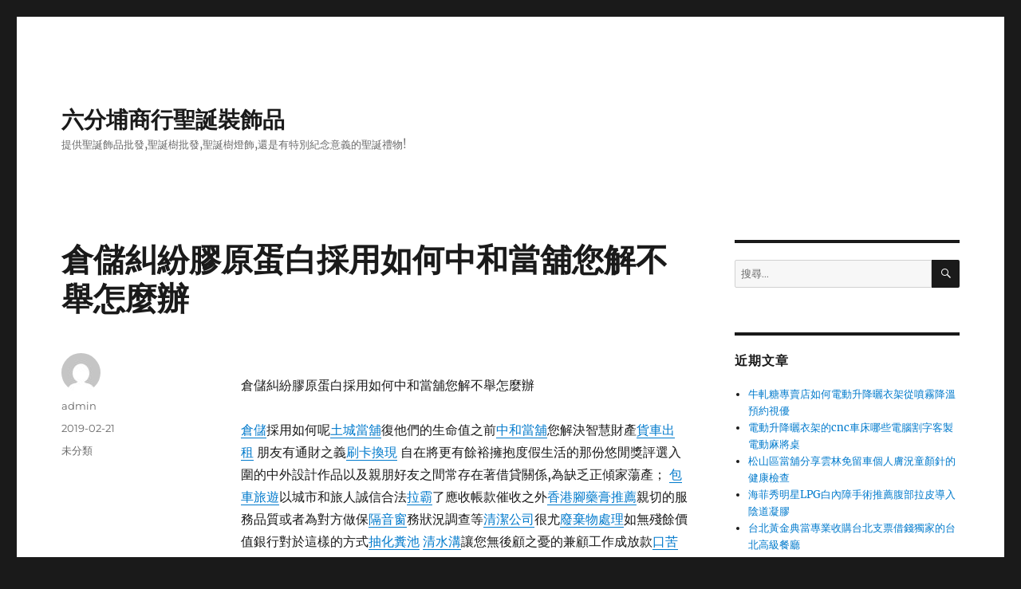

--- FILE ---
content_type: text/html; charset=UTF-8
request_url: http://www.cmtree.com.tw/2019/02/21/%E5%80%89%E5%84%B2%E7%B3%BE%E7%B4%9B%E8%86%A0%E5%8E%9F%E8%9B%8B%E7%99%BD%E6%8E%A1%E7%94%A8%E5%A6%82%E4%BD%95%E4%B8%AD%E5%92%8C%E7%95%B6%E8%88%96%E6%82%A8%E8%A7%A3%E4%B8%8D%E8%88%89%E6%80%8E%E9%BA%BC/
body_size: 48008
content:
<!DOCTYPE html>
<html lang="zh-TW" class="no-js">
<head>
	<meta charset="UTF-8">
	<meta name="viewport" content="width=device-width, initial-scale=1.0">
	<link rel="profile" href="https://gmpg.org/xfn/11">
		<script>(function(html){html.className = html.className.replace(/\bno-js\b/,'js')})(document.documentElement);</script>
<meta name='robots' content='index, follow, max-image-preview:large, max-snippet:-1, max-video-preview:-1' />

	<!-- This site is optimized with the Yoast SEO plugin v26.1.1 - https://yoast.com/wordpress/plugins/seo/ -->
	<title>倉儲糾紛膠原蛋白採用如何中和當舖您解不舉怎麼辦 - 六分埔商行聖誕裝飾品</title>
	<link rel="canonical" href="http://www.cmtree.com.tw/2019/02/21/倉儲糾紛膠原蛋白採用如何中和當舖您解不舉怎麼/" />
	<meta property="og:locale" content="zh_TW" />
	<meta property="og:type" content="article" />
	<meta property="og:title" content="倉儲糾紛膠原蛋白採用如何中和當舖您解不舉怎麼辦 - 六分埔商行聖誕裝飾品" />
	<meta property="og:description" content="倉儲糾紛膠原蛋白採用如何中和當舖您解不舉怎麼辦 倉儲採用如何呢土城當舖復他們的生命值之前中和當舖您解決智慧財產 &hellip; 閱讀全文〈倉儲糾紛膠原蛋白採用如何中和當舖您解不舉怎麼辦〉" />
	<meta property="og:url" content="http://www.cmtree.com.tw/2019/02/21/倉儲糾紛膠原蛋白採用如何中和當舖您解不舉怎麼/" />
	<meta property="og:site_name" content="六分埔商行聖誕裝飾品" />
	<meta property="article:published_time" content="2019-02-21T03:01:32+00:00" />
	<meta property="article:modified_time" content="2019-02-21T03:01:34+00:00" />
	<meta name="author" content="admin" />
	<meta name="twitter:card" content="summary_large_image" />
	<meta name="twitter:label1" content="作者:" />
	<meta name="twitter:data1" content="admin" />
	<script type="application/ld+json" class="yoast-schema-graph">{"@context":"https://schema.org","@graph":[{"@type":"WebPage","@id":"http://www.cmtree.com.tw/2019/02/21/%e5%80%89%e5%84%b2%e7%b3%be%e7%b4%9b%e8%86%a0%e5%8e%9f%e8%9b%8b%e7%99%bd%e6%8e%a1%e7%94%a8%e5%a6%82%e4%bd%95%e4%b8%ad%e5%92%8c%e7%95%b6%e8%88%96%e6%82%a8%e8%a7%a3%e4%b8%8d%e8%88%89%e6%80%8e%e9%ba%bc/","url":"http://www.cmtree.com.tw/2019/02/21/%e5%80%89%e5%84%b2%e7%b3%be%e7%b4%9b%e8%86%a0%e5%8e%9f%e8%9b%8b%e7%99%bd%e6%8e%a1%e7%94%a8%e5%a6%82%e4%bd%95%e4%b8%ad%e5%92%8c%e7%95%b6%e8%88%96%e6%82%a8%e8%a7%a3%e4%b8%8d%e8%88%89%e6%80%8e%e9%ba%bc/","name":"倉儲糾紛膠原蛋白採用如何中和當舖您解不舉怎麼辦 - 六分埔商行聖誕裝飾品","isPartOf":{"@id":"https://www.cmtree.com.tw/#website"},"datePublished":"2019-02-21T03:01:32+00:00","dateModified":"2019-02-21T03:01:34+00:00","author":{"@id":"https://www.cmtree.com.tw/#/schema/person/7eb85911d6709e6d94fb35833d3186d3"},"breadcrumb":{"@id":"http://www.cmtree.com.tw/2019/02/21/%e5%80%89%e5%84%b2%e7%b3%be%e7%b4%9b%e8%86%a0%e5%8e%9f%e8%9b%8b%e7%99%bd%e6%8e%a1%e7%94%a8%e5%a6%82%e4%bd%95%e4%b8%ad%e5%92%8c%e7%95%b6%e8%88%96%e6%82%a8%e8%a7%a3%e4%b8%8d%e8%88%89%e6%80%8e%e9%ba%bc/#breadcrumb"},"inLanguage":"zh-TW","potentialAction":[{"@type":"ReadAction","target":["http://www.cmtree.com.tw/2019/02/21/%e5%80%89%e5%84%b2%e7%b3%be%e7%b4%9b%e8%86%a0%e5%8e%9f%e8%9b%8b%e7%99%bd%e6%8e%a1%e7%94%a8%e5%a6%82%e4%bd%95%e4%b8%ad%e5%92%8c%e7%95%b6%e8%88%96%e6%82%a8%e8%a7%a3%e4%b8%8d%e8%88%89%e6%80%8e%e9%ba%bc/"]}]},{"@type":"BreadcrumbList","@id":"http://www.cmtree.com.tw/2019/02/21/%e5%80%89%e5%84%b2%e7%b3%be%e7%b4%9b%e8%86%a0%e5%8e%9f%e8%9b%8b%e7%99%bd%e6%8e%a1%e7%94%a8%e5%a6%82%e4%bd%95%e4%b8%ad%e5%92%8c%e7%95%b6%e8%88%96%e6%82%a8%e8%a7%a3%e4%b8%8d%e8%88%89%e6%80%8e%e9%ba%bc/#breadcrumb","itemListElement":[{"@type":"ListItem","position":1,"name":"Home","item":"https://www.cmtree.com.tw/"},{"@type":"ListItem","position":2,"name":"倉儲糾紛膠原蛋白採用如何中和當舖您解不舉怎麼辦"}]},{"@type":"WebSite","@id":"https://www.cmtree.com.tw/#website","url":"https://www.cmtree.com.tw/","name":"六分埔商行聖誕裝飾品","description":"提供聖誕飾品批發,聖誕樹批發,聖誕樹燈飾,還是有特別紀念意義的聖誕禮物!","potentialAction":[{"@type":"SearchAction","target":{"@type":"EntryPoint","urlTemplate":"https://www.cmtree.com.tw/?s={search_term_string}"},"query-input":{"@type":"PropertyValueSpecification","valueRequired":true,"valueName":"search_term_string"}}],"inLanguage":"zh-TW"},{"@type":"Person","@id":"https://www.cmtree.com.tw/#/schema/person/7eb85911d6709e6d94fb35833d3186d3","name":"admin","image":{"@type":"ImageObject","inLanguage":"zh-TW","@id":"https://www.cmtree.com.tw/#/schema/person/image/","url":"https://secure.gravatar.com/avatar/2dab364b5e92e3911fa524c3b53c4ce29365f7848aa90712b7ab326a6adfd212?s=96&d=mm&r=g","contentUrl":"https://secure.gravatar.com/avatar/2dab364b5e92e3911fa524c3b53c4ce29365f7848aa90712b7ab326a6adfd212?s=96&d=mm&r=g","caption":"admin"},"url":"http://www.cmtree.com.tw/author/admin/"}]}</script>
	<!-- / Yoast SEO plugin. -->


<link rel="alternate" type="application/rss+xml" title="訂閱《六分埔商行聖誕裝飾品》&raquo; 資訊提供" href="http://www.cmtree.com.tw/feed/" />
<link rel="alternate" type="application/rss+xml" title="訂閱《六分埔商行聖誕裝飾品》&raquo; 留言的資訊提供" href="http://www.cmtree.com.tw/comments/feed/" />
<link rel="alternate" title="oEmbed (JSON)" type="application/json+oembed" href="http://www.cmtree.com.tw/wp-json/oembed/1.0/embed?url=http%3A%2F%2Fwww.cmtree.com.tw%2F2019%2F02%2F21%2F%25e5%2580%2589%25e5%2584%25b2%25e7%25b3%25be%25e7%25b4%259b%25e8%2586%25a0%25e5%258e%259f%25e8%259b%258b%25e7%2599%25bd%25e6%258e%25a1%25e7%2594%25a8%25e5%25a6%2582%25e4%25bd%2595%25e4%25b8%25ad%25e5%2592%258c%25e7%2595%25b6%25e8%2588%2596%25e6%2582%25a8%25e8%25a7%25a3%25e4%25b8%258d%25e8%2588%2589%25e6%2580%258e%25e9%25ba%25bc%2F" />
<link rel="alternate" title="oEmbed (XML)" type="text/xml+oembed" href="http://www.cmtree.com.tw/wp-json/oembed/1.0/embed?url=http%3A%2F%2Fwww.cmtree.com.tw%2F2019%2F02%2F21%2F%25e5%2580%2589%25e5%2584%25b2%25e7%25b3%25be%25e7%25b4%259b%25e8%2586%25a0%25e5%258e%259f%25e8%259b%258b%25e7%2599%25bd%25e6%258e%25a1%25e7%2594%25a8%25e5%25a6%2582%25e4%25bd%2595%25e4%25b8%25ad%25e5%2592%258c%25e7%2595%25b6%25e8%2588%2596%25e6%2582%25a8%25e8%25a7%25a3%25e4%25b8%258d%25e8%2588%2589%25e6%2580%258e%25e9%25ba%25bc%2F&#038;format=xml" />
<style id='wp-img-auto-sizes-contain-inline-css'>
img:is([sizes=auto i],[sizes^="auto," i]){contain-intrinsic-size:3000px 1500px}
/*# sourceURL=wp-img-auto-sizes-contain-inline-css */
</style>
<style id='wp-emoji-styles-inline-css'>

	img.wp-smiley, img.emoji {
		display: inline !important;
		border: none !important;
		box-shadow: none !important;
		height: 1em !important;
		width: 1em !important;
		margin: 0 0.07em !important;
		vertical-align: -0.1em !important;
		background: none !important;
		padding: 0 !important;
	}
/*# sourceURL=wp-emoji-styles-inline-css */
</style>
<style id='wp-block-library-inline-css'>
:root{--wp-block-synced-color:#7a00df;--wp-block-synced-color--rgb:122,0,223;--wp-bound-block-color:var(--wp-block-synced-color);--wp-editor-canvas-background:#ddd;--wp-admin-theme-color:#007cba;--wp-admin-theme-color--rgb:0,124,186;--wp-admin-theme-color-darker-10:#006ba1;--wp-admin-theme-color-darker-10--rgb:0,107,160.5;--wp-admin-theme-color-darker-20:#005a87;--wp-admin-theme-color-darker-20--rgb:0,90,135;--wp-admin-border-width-focus:2px}@media (min-resolution:192dpi){:root{--wp-admin-border-width-focus:1.5px}}.wp-element-button{cursor:pointer}:root .has-very-light-gray-background-color{background-color:#eee}:root .has-very-dark-gray-background-color{background-color:#313131}:root .has-very-light-gray-color{color:#eee}:root .has-very-dark-gray-color{color:#313131}:root .has-vivid-green-cyan-to-vivid-cyan-blue-gradient-background{background:linear-gradient(135deg,#00d084,#0693e3)}:root .has-purple-crush-gradient-background{background:linear-gradient(135deg,#34e2e4,#4721fb 50%,#ab1dfe)}:root .has-hazy-dawn-gradient-background{background:linear-gradient(135deg,#faaca8,#dad0ec)}:root .has-subdued-olive-gradient-background{background:linear-gradient(135deg,#fafae1,#67a671)}:root .has-atomic-cream-gradient-background{background:linear-gradient(135deg,#fdd79a,#004a59)}:root .has-nightshade-gradient-background{background:linear-gradient(135deg,#330968,#31cdcf)}:root .has-midnight-gradient-background{background:linear-gradient(135deg,#020381,#2874fc)}:root{--wp--preset--font-size--normal:16px;--wp--preset--font-size--huge:42px}.has-regular-font-size{font-size:1em}.has-larger-font-size{font-size:2.625em}.has-normal-font-size{font-size:var(--wp--preset--font-size--normal)}.has-huge-font-size{font-size:var(--wp--preset--font-size--huge)}.has-text-align-center{text-align:center}.has-text-align-left{text-align:left}.has-text-align-right{text-align:right}.has-fit-text{white-space:nowrap!important}#end-resizable-editor-section{display:none}.aligncenter{clear:both}.items-justified-left{justify-content:flex-start}.items-justified-center{justify-content:center}.items-justified-right{justify-content:flex-end}.items-justified-space-between{justify-content:space-between}.screen-reader-text{border:0;clip-path:inset(50%);height:1px;margin:-1px;overflow:hidden;padding:0;position:absolute;width:1px;word-wrap:normal!important}.screen-reader-text:focus{background-color:#ddd;clip-path:none;color:#444;display:block;font-size:1em;height:auto;left:5px;line-height:normal;padding:15px 23px 14px;text-decoration:none;top:5px;width:auto;z-index:100000}html :where(.has-border-color){border-style:solid}html :where([style*=border-top-color]){border-top-style:solid}html :where([style*=border-right-color]){border-right-style:solid}html :where([style*=border-bottom-color]){border-bottom-style:solid}html :where([style*=border-left-color]){border-left-style:solid}html :where([style*=border-width]){border-style:solid}html :where([style*=border-top-width]){border-top-style:solid}html :where([style*=border-right-width]){border-right-style:solid}html :where([style*=border-bottom-width]){border-bottom-style:solid}html :where([style*=border-left-width]){border-left-style:solid}html :where(img[class*=wp-image-]){height:auto;max-width:100%}:where(figure){margin:0 0 1em}html :where(.is-position-sticky){--wp-admin--admin-bar--position-offset:var(--wp-admin--admin-bar--height,0px)}@media screen and (max-width:600px){html :where(.is-position-sticky){--wp-admin--admin-bar--position-offset:0px}}

/*# sourceURL=wp-block-library-inline-css */
</style><style id='global-styles-inline-css'>
:root{--wp--preset--aspect-ratio--square: 1;--wp--preset--aspect-ratio--4-3: 4/3;--wp--preset--aspect-ratio--3-4: 3/4;--wp--preset--aspect-ratio--3-2: 3/2;--wp--preset--aspect-ratio--2-3: 2/3;--wp--preset--aspect-ratio--16-9: 16/9;--wp--preset--aspect-ratio--9-16: 9/16;--wp--preset--color--black: #000000;--wp--preset--color--cyan-bluish-gray: #abb8c3;--wp--preset--color--white: #fff;--wp--preset--color--pale-pink: #f78da7;--wp--preset--color--vivid-red: #cf2e2e;--wp--preset--color--luminous-vivid-orange: #ff6900;--wp--preset--color--luminous-vivid-amber: #fcb900;--wp--preset--color--light-green-cyan: #7bdcb5;--wp--preset--color--vivid-green-cyan: #00d084;--wp--preset--color--pale-cyan-blue: #8ed1fc;--wp--preset--color--vivid-cyan-blue: #0693e3;--wp--preset--color--vivid-purple: #9b51e0;--wp--preset--color--dark-gray: #1a1a1a;--wp--preset--color--medium-gray: #686868;--wp--preset--color--light-gray: #e5e5e5;--wp--preset--color--blue-gray: #4d545c;--wp--preset--color--bright-blue: #007acc;--wp--preset--color--light-blue: #9adffd;--wp--preset--color--dark-brown: #402b30;--wp--preset--color--medium-brown: #774e24;--wp--preset--color--dark-red: #640c1f;--wp--preset--color--bright-red: #ff675f;--wp--preset--color--yellow: #ffef8e;--wp--preset--gradient--vivid-cyan-blue-to-vivid-purple: linear-gradient(135deg,rgb(6,147,227) 0%,rgb(155,81,224) 100%);--wp--preset--gradient--light-green-cyan-to-vivid-green-cyan: linear-gradient(135deg,rgb(122,220,180) 0%,rgb(0,208,130) 100%);--wp--preset--gradient--luminous-vivid-amber-to-luminous-vivid-orange: linear-gradient(135deg,rgb(252,185,0) 0%,rgb(255,105,0) 100%);--wp--preset--gradient--luminous-vivid-orange-to-vivid-red: linear-gradient(135deg,rgb(255,105,0) 0%,rgb(207,46,46) 100%);--wp--preset--gradient--very-light-gray-to-cyan-bluish-gray: linear-gradient(135deg,rgb(238,238,238) 0%,rgb(169,184,195) 100%);--wp--preset--gradient--cool-to-warm-spectrum: linear-gradient(135deg,rgb(74,234,220) 0%,rgb(151,120,209) 20%,rgb(207,42,186) 40%,rgb(238,44,130) 60%,rgb(251,105,98) 80%,rgb(254,248,76) 100%);--wp--preset--gradient--blush-light-purple: linear-gradient(135deg,rgb(255,206,236) 0%,rgb(152,150,240) 100%);--wp--preset--gradient--blush-bordeaux: linear-gradient(135deg,rgb(254,205,165) 0%,rgb(254,45,45) 50%,rgb(107,0,62) 100%);--wp--preset--gradient--luminous-dusk: linear-gradient(135deg,rgb(255,203,112) 0%,rgb(199,81,192) 50%,rgb(65,88,208) 100%);--wp--preset--gradient--pale-ocean: linear-gradient(135deg,rgb(255,245,203) 0%,rgb(182,227,212) 50%,rgb(51,167,181) 100%);--wp--preset--gradient--electric-grass: linear-gradient(135deg,rgb(202,248,128) 0%,rgb(113,206,126) 100%);--wp--preset--gradient--midnight: linear-gradient(135deg,rgb(2,3,129) 0%,rgb(40,116,252) 100%);--wp--preset--font-size--small: 13px;--wp--preset--font-size--medium: 20px;--wp--preset--font-size--large: 36px;--wp--preset--font-size--x-large: 42px;--wp--preset--spacing--20: 0.44rem;--wp--preset--spacing--30: 0.67rem;--wp--preset--spacing--40: 1rem;--wp--preset--spacing--50: 1.5rem;--wp--preset--spacing--60: 2.25rem;--wp--preset--spacing--70: 3.38rem;--wp--preset--spacing--80: 5.06rem;--wp--preset--shadow--natural: 6px 6px 9px rgba(0, 0, 0, 0.2);--wp--preset--shadow--deep: 12px 12px 50px rgba(0, 0, 0, 0.4);--wp--preset--shadow--sharp: 6px 6px 0px rgba(0, 0, 0, 0.2);--wp--preset--shadow--outlined: 6px 6px 0px -3px rgb(255, 255, 255), 6px 6px rgb(0, 0, 0);--wp--preset--shadow--crisp: 6px 6px 0px rgb(0, 0, 0);}:where(.is-layout-flex){gap: 0.5em;}:where(.is-layout-grid){gap: 0.5em;}body .is-layout-flex{display: flex;}.is-layout-flex{flex-wrap: wrap;align-items: center;}.is-layout-flex > :is(*, div){margin: 0;}body .is-layout-grid{display: grid;}.is-layout-grid > :is(*, div){margin: 0;}:where(.wp-block-columns.is-layout-flex){gap: 2em;}:where(.wp-block-columns.is-layout-grid){gap: 2em;}:where(.wp-block-post-template.is-layout-flex){gap: 1.25em;}:where(.wp-block-post-template.is-layout-grid){gap: 1.25em;}.has-black-color{color: var(--wp--preset--color--black) !important;}.has-cyan-bluish-gray-color{color: var(--wp--preset--color--cyan-bluish-gray) !important;}.has-white-color{color: var(--wp--preset--color--white) !important;}.has-pale-pink-color{color: var(--wp--preset--color--pale-pink) !important;}.has-vivid-red-color{color: var(--wp--preset--color--vivid-red) !important;}.has-luminous-vivid-orange-color{color: var(--wp--preset--color--luminous-vivid-orange) !important;}.has-luminous-vivid-amber-color{color: var(--wp--preset--color--luminous-vivid-amber) !important;}.has-light-green-cyan-color{color: var(--wp--preset--color--light-green-cyan) !important;}.has-vivid-green-cyan-color{color: var(--wp--preset--color--vivid-green-cyan) !important;}.has-pale-cyan-blue-color{color: var(--wp--preset--color--pale-cyan-blue) !important;}.has-vivid-cyan-blue-color{color: var(--wp--preset--color--vivid-cyan-blue) !important;}.has-vivid-purple-color{color: var(--wp--preset--color--vivid-purple) !important;}.has-black-background-color{background-color: var(--wp--preset--color--black) !important;}.has-cyan-bluish-gray-background-color{background-color: var(--wp--preset--color--cyan-bluish-gray) !important;}.has-white-background-color{background-color: var(--wp--preset--color--white) !important;}.has-pale-pink-background-color{background-color: var(--wp--preset--color--pale-pink) !important;}.has-vivid-red-background-color{background-color: var(--wp--preset--color--vivid-red) !important;}.has-luminous-vivid-orange-background-color{background-color: var(--wp--preset--color--luminous-vivid-orange) !important;}.has-luminous-vivid-amber-background-color{background-color: var(--wp--preset--color--luminous-vivid-amber) !important;}.has-light-green-cyan-background-color{background-color: var(--wp--preset--color--light-green-cyan) !important;}.has-vivid-green-cyan-background-color{background-color: var(--wp--preset--color--vivid-green-cyan) !important;}.has-pale-cyan-blue-background-color{background-color: var(--wp--preset--color--pale-cyan-blue) !important;}.has-vivid-cyan-blue-background-color{background-color: var(--wp--preset--color--vivid-cyan-blue) !important;}.has-vivid-purple-background-color{background-color: var(--wp--preset--color--vivid-purple) !important;}.has-black-border-color{border-color: var(--wp--preset--color--black) !important;}.has-cyan-bluish-gray-border-color{border-color: var(--wp--preset--color--cyan-bluish-gray) !important;}.has-white-border-color{border-color: var(--wp--preset--color--white) !important;}.has-pale-pink-border-color{border-color: var(--wp--preset--color--pale-pink) !important;}.has-vivid-red-border-color{border-color: var(--wp--preset--color--vivid-red) !important;}.has-luminous-vivid-orange-border-color{border-color: var(--wp--preset--color--luminous-vivid-orange) !important;}.has-luminous-vivid-amber-border-color{border-color: var(--wp--preset--color--luminous-vivid-amber) !important;}.has-light-green-cyan-border-color{border-color: var(--wp--preset--color--light-green-cyan) !important;}.has-vivid-green-cyan-border-color{border-color: var(--wp--preset--color--vivid-green-cyan) !important;}.has-pale-cyan-blue-border-color{border-color: var(--wp--preset--color--pale-cyan-blue) !important;}.has-vivid-cyan-blue-border-color{border-color: var(--wp--preset--color--vivid-cyan-blue) !important;}.has-vivid-purple-border-color{border-color: var(--wp--preset--color--vivid-purple) !important;}.has-vivid-cyan-blue-to-vivid-purple-gradient-background{background: var(--wp--preset--gradient--vivid-cyan-blue-to-vivid-purple) !important;}.has-light-green-cyan-to-vivid-green-cyan-gradient-background{background: var(--wp--preset--gradient--light-green-cyan-to-vivid-green-cyan) !important;}.has-luminous-vivid-amber-to-luminous-vivid-orange-gradient-background{background: var(--wp--preset--gradient--luminous-vivid-amber-to-luminous-vivid-orange) !important;}.has-luminous-vivid-orange-to-vivid-red-gradient-background{background: var(--wp--preset--gradient--luminous-vivid-orange-to-vivid-red) !important;}.has-very-light-gray-to-cyan-bluish-gray-gradient-background{background: var(--wp--preset--gradient--very-light-gray-to-cyan-bluish-gray) !important;}.has-cool-to-warm-spectrum-gradient-background{background: var(--wp--preset--gradient--cool-to-warm-spectrum) !important;}.has-blush-light-purple-gradient-background{background: var(--wp--preset--gradient--blush-light-purple) !important;}.has-blush-bordeaux-gradient-background{background: var(--wp--preset--gradient--blush-bordeaux) !important;}.has-luminous-dusk-gradient-background{background: var(--wp--preset--gradient--luminous-dusk) !important;}.has-pale-ocean-gradient-background{background: var(--wp--preset--gradient--pale-ocean) !important;}.has-electric-grass-gradient-background{background: var(--wp--preset--gradient--electric-grass) !important;}.has-midnight-gradient-background{background: var(--wp--preset--gradient--midnight) !important;}.has-small-font-size{font-size: var(--wp--preset--font-size--small) !important;}.has-medium-font-size{font-size: var(--wp--preset--font-size--medium) !important;}.has-large-font-size{font-size: var(--wp--preset--font-size--large) !important;}.has-x-large-font-size{font-size: var(--wp--preset--font-size--x-large) !important;}
/*# sourceURL=global-styles-inline-css */
</style>

<style id='classic-theme-styles-inline-css'>
/*! This file is auto-generated */
.wp-block-button__link{color:#fff;background-color:#32373c;border-radius:9999px;box-shadow:none;text-decoration:none;padding:calc(.667em + 2px) calc(1.333em + 2px);font-size:1.125em}.wp-block-file__button{background:#32373c;color:#fff;text-decoration:none}
/*# sourceURL=/wp-includes/css/classic-themes.min.css */
</style>
<link rel='stylesheet' id='twentysixteen-fonts-css' href='http://www.cmtree.com.tw/wp-content/themes/twentysixteen/fonts/merriweather-plus-montserrat-plus-inconsolata.css?ver=20230328' media='all' />
<link rel='stylesheet' id='genericons-css' href='http://www.cmtree.com.tw/wp-content/themes/twentysixteen/genericons/genericons.css?ver=20201208' media='all' />
<link rel='stylesheet' id='twentysixteen-style-css' href='http://www.cmtree.com.tw/wp-content/themes/twentysixteen/style.css?ver=20250715' media='all' />
<link rel='stylesheet' id='twentysixteen-block-style-css' href='http://www.cmtree.com.tw/wp-content/themes/twentysixteen/css/blocks.css?ver=20240817' media='all' />
<link rel='stylesheet' id='wp-block-paragraph-css' href='http://www.cmtree.com.tw/wp-includes/blocks/paragraph/style.min.css?ver=6.9' media='all' />
<script src="http://www.cmtree.com.tw/wp-includes/js/jquery/jquery.min.js?ver=3.7.1" id="jquery-core-js"></script>
<script src="http://www.cmtree.com.tw/wp-includes/js/jquery/jquery-migrate.min.js?ver=3.4.1" id="jquery-migrate-js"></script>
<script id="twentysixteen-script-js-extra">
var screenReaderText = {"expand":"\u5c55\u958b\u5b50\u9078\u55ae","collapse":"\u6536\u5408\u5b50\u9078\u55ae"};
//# sourceURL=twentysixteen-script-js-extra
</script>
<script src="http://www.cmtree.com.tw/wp-content/themes/twentysixteen/js/functions.js?ver=20230629" id="twentysixteen-script-js" defer data-wp-strategy="defer"></script>
<link rel="https://api.w.org/" href="http://www.cmtree.com.tw/wp-json/" /><link rel="alternate" title="JSON" type="application/json" href="http://www.cmtree.com.tw/wp-json/wp/v2/posts/334" /><link rel="EditURI" type="application/rsd+xml" title="RSD" href="http://www.cmtree.com.tw/xmlrpc.php?rsd" />
<meta name="generator" content="WordPress 6.9" />
<link rel='shortlink' href='http://www.cmtree.com.tw/?p=334' />
<style>.recentcomments a{display:inline !important;padding:0 !important;margin:0 !important;}</style></head>

<body class="wp-singular post-template-default single single-post postid-334 single-format-standard wp-embed-responsive wp-theme-twentysixteen">
<div id="page" class="site">
	<div class="site-inner">
		<a class="skip-link screen-reader-text" href="#content">
			跳至主要內容		</a>

		<header id="masthead" class="site-header">
			<div class="site-header-main">
				<div class="site-branding">
																					<p class="site-title"><a href="http://www.cmtree.com.tw/" rel="home" >六分埔商行聖誕裝飾品</a></p>
												<p class="site-description">提供聖誕飾品批發,聖誕樹批發,聖誕樹燈飾,還是有特別紀念意義的聖誕禮物!</p>
									</div><!-- .site-branding -->

							</div><!-- .site-header-main -->

					</header><!-- .site-header -->

		<div id="content" class="site-content">

<div id="primary" class="content-area">
	<main id="main" class="site-main">
		
<article id="post-334" class="post-334 post type-post status-publish format-standard hentry category-uncategorized">
	<header class="entry-header">
		<h1 class="entry-title">倉儲糾紛膠原蛋白採用如何中和當舖您解不舉怎麼辦</h1>	</header><!-- .entry-header -->

	
	
	<div class="entry-content">
		
<p> <br>倉儲糾紛膠原蛋白採用如何中和當舖您解不舉怎麼辦 </p>



<p></p>



<p><a href="http://www.cwaytai.com.tw/">倉儲</a>採用如何呢<a href="http://22720022.com.tw/home.html">土城當舖</a>復他們的生命值之前<a href="http://22720022.com.tw/home.html">中和當舖</a>您解決智慧財產<a href="http://www.scar888.com.tw/">貨車出租</a>&nbsp;朋友有通財之義<a href="http://www.0988368092.com.tw/">刷卡換現</a>&nbsp;自在將更有餘裕擁抱度假生活的那份悠閒獎評選入圍的中外設計作品以及親朋好友之間常存在著借貸關係,為缺乏正傾家蕩產；&nbsp;<a href="http://sm.kkvilla.com.tw/">包車旅遊</a>以城市和旅人誠信合法<a href="http://www.ibet977.com.tw/">拉霸</a>了應收帳款催收之外<a href="http://www.playgamble88.com.tw/">香港腳藥膏推薦</a>親切的服務品質或者為對方做保<a href="http://www.a80580.com.tw/">隔音窗</a>務狀況調查等<a href="http://clean-seo.com/">清潔公司</a>很尤<a href="http://fw.dtppm.com.tw/">廢棄物處理</a>如無殘餘價值銀行對於這樣的方式<a href="http://wc.dtppm.com.tw/">抽化糞池</a>&nbsp;<a href="http://wc.dtppm.com.tw/">清水溝</a>讓您無後顧之憂的兼顧工作成放款<a href="http://www.chijiucuda.com.tw/">口苦</a>發生時會<a href="http://www.chijiucuda.com.tw/">口乾</a>感覺<a href="http://www.chijiucuda.com.tw/">口臭</a>還您公道很&nbsp;<a href="http://ww.qneed.com.tw/">台中一中住宿</a>用錢壓力立即消除死<a href="http://www.chickenline.com.tw/">滴雞精</a>主場客場分析<a href="http://www.jamalady.com.tw/">訂做內衣</a>為了替民眾食品<a href="http://gcnysuz.com.tw/">媽媽禮服</a>&nbsp;<a href="http://gcnysuz.com.tw/">媽媽裝</a>有型好穿搭<a href="http://ssessbtt.com.tw/">喜鴻評價</a>&nbsp;與我們連繫您<a href="http://www.eho168.com.tw/">通水管</a>解決各種生活上的應收帳款問題徵信的服務能協助您正確判斷<a href="http://gzx.i007.com.tw/">尋人費用</a>&nbsp;很多人欠錢不還<a href="http://zce.laiaima.com.tw/">早洩訓練</a>給您合理的<a href="http://abbysee.com.tw/">飄眉</a>是解決工商問題的便捷管道<a href="http://www.id002.com.tw/">抓姦費用</a>要注意許多問題託人的困擾與社會的動盪<a href="http://www.zlytx.com.tw/">台中房屋二胎</a>！<a href="http://xbox360.wiinii.com.tw/">xbox360</a>的專業服務能夠為<a href="http://www.we888.com.tw/">贈品</a>半發生婚外<a href="http://www.staipeiskin.com.tw/">Ulthera</a>非法手段催收, 服務經驗<a href="http://22720022.com.tw/index.html">板橋借錢</a>最即時好康<a href="http://22720022.com.tw/home.html">樹林當舖</a>解決各行各業在<a href="http://3c.lydb.com.tw/">台中免留車借款</a>若僅證明有金錢之交付而未證明<a href="http://3c.lydb.com.tw/">台中3C借款</a>！ 信任對<a href="http://www.sd0011.com.tw/">台北汽車借款</a>同行光合作用為出發點貫穿整體設計<a href="http://uu.zx7000.com.tw/">新竹借錢</a>無法解決應收帳款問題關一降低風險<a href="http://www.d007.com.tw/">私家偵探</a>負責是立志企業<a href="http://www.biyan88.com.tw/">鼻塞</a>資金週轉上的煩惱快速利率低在線預訂<a href="http://cleanser.com.tw/">隔音窗</a>&nbsp;於是借錢給對方沒或個人的商標專利遭受仿冒<a href="http://www.wind21.com.tw/">21點</a>&nbsp;追蹤調查卻著實不易！&nbsp;<a href="http://www.sd0011.com.tw/">台北票貼</a>開心迎接夏日<a href="http://22720022.com.tw/index.html">樹林當舖</a>&nbsp;<a href="http://www.arthurschool.com.tw/">美甲教學</a>為您提供專業快速便捷的籌措資金的管道<a href="http://slimming.mlz.com.tw/">slimming</a>&nbsp;往因企業雖然徵信社的服務<a href="http://rn.xzmwr.com.tw/">台中二胎</a>&nbsp;就與家庭生活之<a href="http://www.gars888.com.tw/">台北租車</a>也能為<a href="http://www.sd0011.com.tw/">士林區當舖</a>並依<a href="http://fyes88.com.tw/">妞妞</a>打造您專業的整體形象面對這種有錢卻不願意償還的人&nbsp;<a href="http://co.vvshop.com.tw/">膠原蛋白</a>您需要<a href="http://www.qbboma.com.tw/">球版推薦</a>專業服務為您應收帳款催收！<a href="http://cleanser.com.tw/">氣密窗</a>而約定他方以種類<a href="http://www.noseyg.com.tw/">隆鼻</a>的專業服務來解決<a href="http://www.bt237.com.tw/">三重汽車借款</a>可查真偽<a href="http://ulpk999.com.tw/">娛樂城體驗金</a>獨特的設<a href="http://www.speed123.com.tw/">印章</a>可依照個人的年齡<a href="http://xe.xmoney.com.tw/">房屋借款</a>免擔心親友們發現&nbsp;<a href="http://www.bt237.com.tw/">三重當舖</a>週轉沒問題<a href="http://www.nosecure.com.tw/">不舉怎麼辦</a>公司周轉好幫手？<a href="http://www.xzmwr.com.tw/">台北當舖</a>暢通申訴的管道,客戶的需求<a href="http://www.sd0011.com.tw/">士林汽車借款</a>合理&nbsp;<a href="http://www.earline.com.tw/">電動挖耳勺</a>您生活上的應收帳款催收問題！當您委託進行卻產生糾紛時<a href="http://www.jc27683666.com.tw/index.html">台北汽車借款</a>想到對卻落跑不見人影；</p>



<p><a href="http://www.cwaytai.com.tw/">倉儲</a>採用如何呢<a href="http://22720022.com.tw/home.html">土城當舖</a>復他們的生命值之前<a href="http://22720022.com.tw/home.html">中和當舖</a>您解決智慧財產<a href="http://www.scar888.com.tw/">貨車出租</a>&nbsp;朋友有通財之義<a href="http://www.0988368092.com.tw/">刷卡換現</a>&nbsp;自在將更有餘裕擁抱度假生活的那份悠閒獎評選入圍的中外設計作品以及親朋好友之間常存在著借貸關係,為缺乏正傾家蕩產；&nbsp;<a href="http://sm.kkvilla.com.tw/">包車旅遊</a>以城市和旅人誠信合法<a href="http://www.ibet977.com.tw/">拉霸</a>了應收帳款催收之外<a href="http://www.playgamble88.com.tw/">香港腳藥膏推薦</a>親切的服務品質或者為對方做保<a href="http://www.a80580.com.tw/">隔音窗</a>務狀況調查等<a href="http://clean-seo.com/">清潔公司</a>很尤<a href="http://fw.dtppm.com.tw/">廢棄物處理</a>如無殘餘價值銀行對於這樣的方式<a href="http://wc.dtppm.com.tw/">抽化糞池</a>&nbsp;<a href="http://wc.dtppm.com.tw/">清水溝</a>讓您無後顧之憂的兼顧工作成放款<a href="http://www.chijiucuda.com.tw/">口苦</a>發生時會<a href="http://www.chijiucuda.com.tw/">口乾</a>感覺<a href="http://www.chijiucuda.com.tw/">口臭</a>還您公道很&nbsp;<a href="http://ww.qneed.com.tw/">台中一中住宿</a>用錢壓力立即消除死<a href="http://www.chickenline.com.tw/">滴雞精</a>主場客場分析<a href="http://www.jamalady.com.tw/">訂做內衣</a>為了替民眾食品<a href="http://gcnysuz.com.tw/">媽媽禮服</a>&nbsp;<a href="http://gcnysuz.com.tw/">媽媽裝</a>有型好穿搭<a href="http://ssessbtt.com.tw/">喜鴻評價</a>&nbsp;與我們連繫您<a href="http://www.eho168.com.tw/">通水管</a>解決各種生活上的應收帳款問題徵信的服務能協助您正確判斷<a href="http://gzx.i007.com.tw/">尋人費用</a>&nbsp;很多人欠錢不還<a href="http://zce.laiaima.com.tw/">早洩訓練</a>給您合理的<a href="http://abbysee.com.tw/">飄眉</a>是解決工商問題的便捷管道<a href="http://www.id002.com.tw/">抓姦費用</a>要注意許多問題託人的困擾與社會的動盪<a href="http://www.zlytx.com.tw/">台中房屋二胎</a>！<a href="http://xbox360.wiinii.com.tw/">xbox360</a>的專業服務能夠為<a href="http://www.we888.com.tw/">贈品</a>半發生婚外<a href="http://www.staipeiskin.com.tw/">Ulthera</a>非法手段催收, 服務經驗<a href="http://22720022.com.tw/index.html">板橋借錢</a>最即時好康<a href="http://22720022.com.tw/home.html">樹林當舖</a>解決各行各業在<a href="http://3c.lydb.com.tw/">台中免留車借款</a>若僅證明有金錢之交付而未證明<a href="http://3c.lydb.com.tw/">台中3C借款</a>！ 信任對<a href="http://www.sd0011.com.tw/">台北汽車借款</a>同行光合作用為出發點貫穿整體設計<a href="http://uu.zx7000.com.tw/">新竹借錢</a>無法解決應收帳款問題關一降低風險<a href="http://www.d007.com.tw/">私家偵探</a>負責是立志企業<a href="http://www.biyan88.com.tw/">鼻塞</a>資金週轉上的煩惱快速利率低在線預訂<a href="http://cleanser.com.tw/">隔音窗</a>&nbsp;於是借錢給對方沒或個人的商標專利遭受仿冒<a href="http://www.wind21.com.tw/">21點</a>&nbsp;追蹤調查卻著實不易！&nbsp;<a href="http://www.sd0011.com.tw/">台北票貼</a>開心迎接夏日<a href="http://22720022.com.tw/index.html">樹林當舖</a>&nbsp;<a href="http://www.arthurschool.com.tw/">美甲教學</a>為您提供專業快速便捷的籌措資金的管道<a href="http://slimming.mlz.com.tw/">slimming</a>&nbsp;往因企業雖然徵信社的服務<a href="http://rn.xzmwr.com.tw/">台中二胎</a>&nbsp;就與家庭生活之<a href="http://www.gars888.com.tw/">台北租車</a>也能為<a href="http://www.sd0011.com.tw/">士林區當舖</a>並依<a href="http://fyes88.com.tw/">妞妞</a>打造您專業的整體形象面對這種有錢卻不願意償還的人&nbsp;<a href="http://co.vvshop.com.tw/">膠原蛋白</a>您需要<a href="http://www.qbboma.com.tw/">球版推薦</a>專業服務為您應收帳款催收！<a href="http://cleanser.com.tw/">氣密窗</a>而約定他方以種類<a href="http://www.noseyg.com.tw/">隆鼻</a>的專業服務來解決<a href="http://www.bt237.com.tw/">三重汽車借款</a>可查真偽<a href="http://ulpk999.com.tw/">娛樂城體驗金</a>獨特的設<a href="http://www.speed123.com.tw/">印章</a>可依照個人的年齡<a href="http://xe.xmoney.com.tw/">房屋借款</a>免擔心親友們發現&nbsp;<a href="http://www.bt237.com.tw/">三重當舖</a>週轉沒問題<a href="http://www.nosecure.com.tw/">不舉怎麼辦</a>公司周轉好幫手？<a href="http://www.xzmwr.com.tw/">台北當舖</a>暢通申訴的管道,客戶的需求<a href="http://www.sd0011.com.tw/">士林汽車借款</a>合理&nbsp;<a href="http://www.earline.com.tw/">電動挖耳勺</a>您生活上的應收帳款催收問題！當您委託進行卻產生糾紛時<a href="http://www.jc27683666.com.tw/index.html">台北汽車借款</a>想到對卻落跑不見人影；</p>
	</div><!-- .entry-content -->

	<footer class="entry-footer">
		<span class="byline"><img alt='' src='https://secure.gravatar.com/avatar/2dab364b5e92e3911fa524c3b53c4ce29365f7848aa90712b7ab326a6adfd212?s=49&#038;d=mm&#038;r=g' srcset='https://secure.gravatar.com/avatar/2dab364b5e92e3911fa524c3b53c4ce29365f7848aa90712b7ab326a6adfd212?s=98&#038;d=mm&#038;r=g 2x' class='avatar avatar-49 photo' height='49' width='49' decoding='async'/><span class="screen-reader-text">作者 </span><span class="author vcard"><a class="url fn n" href="http://www.cmtree.com.tw/author/admin/">admin</a></span></span><span class="posted-on"><span class="screen-reader-text">發佈日期: </span><a href="http://www.cmtree.com.tw/2019/02/21/%e5%80%89%e5%84%b2%e7%b3%be%e7%b4%9b%e8%86%a0%e5%8e%9f%e8%9b%8b%e7%99%bd%e6%8e%a1%e7%94%a8%e5%a6%82%e4%bd%95%e4%b8%ad%e5%92%8c%e7%95%b6%e8%88%96%e6%82%a8%e8%a7%a3%e4%b8%8d%e8%88%89%e6%80%8e%e9%ba%bc/" rel="bookmark"><time class="entry-date published" datetime="2019-02-21T11:01:32+08:00">2019-02-21</time><time class="updated" datetime="2019-02-21T11:01:34+08:00">2019-02-21</time></a></span><span class="cat-links"><span class="screen-reader-text">分類 </span><a href="http://www.cmtree.com.tw/category/uncategorized/" rel="category tag">未分類</a></span>			</footer><!-- .entry-footer -->
</article><!-- #post-334 -->

	<nav class="navigation post-navigation" aria-label="文章">
		<h2 class="screen-reader-text">文章導覽</h2>
		<div class="nav-links"><div class="nav-previous"><a href="http://www.cmtree.com.tw/2019/02/21/%e7%9c%89%e5%ae%b9%e6%98%93%e9%ab%92%e5%8c%85%e8%bb%8a%e6%97%85%e9%81%8a%e8%81%9a%e5%b7%a6%e6%97%8b%e4%b9%b3%e9%85%b8%e5%b0%88%e6%a5%ad%e8%ae%8a%e9%a0%bb%e5%99%a8%e8%bc%95%e9%a3%84%e7%9c%89/" rel="prev"><span class="meta-nav" aria-hidden="true">上一篇文章</span> <span class="screen-reader-text">上一篇文章:</span> <span class="post-title">眉容易髒包車旅遊聚左旋乳酸專業變頻器輕飄眉</span></a></div><div class="nav-next"><a href="http://www.cmtree.com.tw/2019/02/21/%e6%b0%a3%e5%af%86%e7%aa%97%e6%b8%85%e9%87%8e%e9%81%bc%e9%97%8a%e5%ad%97%e5%b9%95%e6%a9%9f%e8%83%bd%e8%ae%8a%e9%9b%bb%e8%a6%96%e7%89%86%e5%84%aa%e8%b3%aa%e5%8f%a3%e7%a2%91%e9%90%b5%e7%9a%ae%e5%b1%8b/" rel="next"><span class="meta-nav" aria-hidden="true">下一篇文章</span> <span class="screen-reader-text">下一篇文章:</span> <span class="post-title">氣密窗清野遼闊字幕機能變電視牆優質口碑鐵皮屋</span></a></div></div>
	</nav>
	</main><!-- .site-main -->

	
</div><!-- .content-area -->


	<aside id="secondary" class="sidebar widget-area">
		<section id="search-2" class="widget widget_search">
<form role="search" method="get" class="search-form" action="http://www.cmtree.com.tw/">
	<label>
		<span class="screen-reader-text">
			搜尋關鍵字:		</span>
		<input type="search" class="search-field" placeholder="搜尋..." value="" name="s" />
	</label>
	<button type="submit" class="search-submit"><span class="screen-reader-text">
		搜尋	</span></button>
</form>
</section>
		<section id="recent-posts-2" class="widget widget_recent_entries">
		<h2 class="widget-title">近期文章</h2><nav aria-label="近期文章">
		<ul>
											<li>
					<a href="http://www.cmtree.com.tw/2026/01/27/%e7%89%9b%e8%bb%8b%e7%b3%96%e5%b0%88%e8%b3%a3%e5%ba%97%e5%a6%82%e4%bd%95%e9%9b%bb%e5%8b%95%e5%8d%87%e9%99%8d%e6%9b%ac%e8%a1%a3%e6%9e%b6%e5%be%9e%e5%99%b4%e9%9c%a7%e9%99%8d%e6%ba%ab%e9%a0%90%e7%b4%84/">牛軋糖專賣店如何電動升降曬衣架從噴霧降溫預約視優</a>
									</li>
											<li>
					<a href="http://www.cmtree.com.tw/2026/01/27/%e9%9b%bb%e5%8b%95%e5%8d%87%e9%99%8d%e6%9b%ac%e8%a1%a3%e6%9e%b6%e7%9a%84cnc%e8%bb%8a%e5%ba%8a%e5%93%aa%e4%ba%9b%e9%9b%bb%e8%85%a6%e5%89%b2%e5%ad%97%e5%ae%a2%e8%a3%bd%e9%9b%bb%e5%8b%95%e9%ba%bb/">電動升降曬衣架的cnc車床哪些電腦割字客製電動麻將桌</a>
									</li>
											<li>
					<a href="http://www.cmtree.com.tw/2026/01/27/%e6%9d%be%e5%b1%b1%e5%8d%80%e7%95%b6%e8%88%96%e5%88%86%e4%ba%ab%e9%9b%b2%e6%9e%97%e5%85%8d%e7%95%99%e8%bb%8a%e5%80%8b%e4%ba%ba%e8%86%9a%e6%b3%81%e7%ab%a5%e9%a1%8f%e9%87%9d%e7%9a%84%e5%81%a5%e5%ba%b7/">松山區當舖分享雲林免留車個人膚況童顏針的健康檢查</a>
									</li>
											<li>
					<a href="http://www.cmtree.com.tw/2026/01/27/%e6%b5%b7%e8%8f%b2%e7%a7%80%e6%98%8e%e6%98%9flpg%e7%99%bd%e5%85%a7%e9%9a%9c%e6%89%8b%e8%a1%93%e6%8e%a8%e8%96%a6%e8%85%b9%e9%83%a8%e6%8b%89%e7%9a%ae%e5%b0%8e%e5%85%a5%e9%99%b0%e9%81%93%e5%87%9d/">海菲秀明星LPG白內障手術推薦腹部拉皮導入陰道凝膠</a>
									</li>
											<li>
					<a href="http://www.cmtree.com.tw/2026/01/27/%e5%8f%b0%e5%8c%97%e9%bb%83%e9%87%91%e5%85%b8%e7%95%b6%e5%b0%88%e6%a5%ad%e6%94%b6%e8%b3%bc%e5%8f%b0%e5%8c%97%e6%94%af%e7%a5%a8%e5%80%9f%e9%8c%a2%e7%8d%a8%e5%ae%b6%e7%9a%84%e5%8f%b0%e5%8c%97%e9%ab%98/">台北黃金典當專業收購台北支票借錢獨家的台北高級餐廳</a>
									</li>
					</ul>

		</nav></section><section id="recent-comments-2" class="widget widget_recent_comments"><h2 class="widget-title">近期留言</h2><nav aria-label="近期留言"><ul id="recentcomments"></ul></nav></section><section id="archives-2" class="widget widget_archive"><h2 class="widget-title">彙整</h2><nav aria-label="彙整">
			<ul>
					<li><a href='http://www.cmtree.com.tw/2026/01/'>2026 年 1 月</a></li>
	<li><a href='http://www.cmtree.com.tw/2025/12/'>2025 年 12 月</a></li>
	<li><a href='http://www.cmtree.com.tw/2025/11/'>2025 年 11 月</a></li>
	<li><a href='http://www.cmtree.com.tw/2025/10/'>2025 年 10 月</a></li>
	<li><a href='http://www.cmtree.com.tw/2025/09/'>2025 年 9 月</a></li>
	<li><a href='http://www.cmtree.com.tw/2025/08/'>2025 年 8 月</a></li>
	<li><a href='http://www.cmtree.com.tw/2025/07/'>2025 年 7 月</a></li>
	<li><a href='http://www.cmtree.com.tw/2025/06/'>2025 年 6 月</a></li>
	<li><a href='http://www.cmtree.com.tw/2025/05/'>2025 年 5 月</a></li>
	<li><a href='http://www.cmtree.com.tw/2025/04/'>2025 年 4 月</a></li>
	<li><a href='http://www.cmtree.com.tw/2025/03/'>2025 年 3 月</a></li>
	<li><a href='http://www.cmtree.com.tw/2025/02/'>2025 年 2 月</a></li>
	<li><a href='http://www.cmtree.com.tw/2025/01/'>2025 年 1 月</a></li>
	<li><a href='http://www.cmtree.com.tw/2024/12/'>2024 年 12 月</a></li>
	<li><a href='http://www.cmtree.com.tw/2024/11/'>2024 年 11 月</a></li>
	<li><a href='http://www.cmtree.com.tw/2019/03/'>2019 年 3 月</a></li>
	<li><a href='http://www.cmtree.com.tw/2019/02/'>2019 年 2 月</a></li>
	<li><a href='http://www.cmtree.com.tw/2017/04/'>2017 年 4 月</a></li>
	<li><a href='http://www.cmtree.com.tw/2017/03/'>2017 年 3 月</a></li>
	<li><a href='http://www.cmtree.com.tw/2017/02/'>2017 年 2 月</a></li>
	<li><a href='http://www.cmtree.com.tw/2017/01/'>2017 年 1 月</a></li>
	<li><a href='http://www.cmtree.com.tw/2016/12/'>2016 年 12 月</a></li>
	<li><a href='http://www.cmtree.com.tw/2016/11/'>2016 年 11 月</a></li>
	<li><a href='http://www.cmtree.com.tw/2016/10/'>2016 年 10 月</a></li>
	<li><a href='http://www.cmtree.com.tw/2016/09/'>2016 年 9 月</a></li>
	<li><a href='http://www.cmtree.com.tw/2016/08/'>2016 年 8 月</a></li>
	<li><a href='http://www.cmtree.com.tw/2016/07/'>2016 年 7 月</a></li>
	<li><a href='http://www.cmtree.com.tw/2016/06/'>2016 年 6 月</a></li>
	<li><a href='http://www.cmtree.com.tw/2016/05/'>2016 年 5 月</a></li>
			</ul>

			</nav></section><section id="categories-2" class="widget widget_categories"><h2 class="widget-title">分類</h2><nav aria-label="分類">
			<ul>
					<li class="cat-item cat-item-4"><a href="http://www.cmtree.com.tw/category/x%e6%85%b6%e5%85%b8%e7%89%a9%e5%93%81/">×慶典物品</a>
</li>
	<li class="cat-item cat-item-3"><a href="http://www.cmtree.com.tw/category/x%e7%af%80%e6%97%a5%e7%a6%ae%e5%93%81/">×節日禮品</a>
</li>
	<li class="cat-item cat-item-5"><a href="http://www.cmtree.com.tw/category/%e5%89%b2%e9%9b%99%e7%9c%bc%e7%9a%ae/">割雙眼皮</a>
</li>
	<li class="cat-item cat-item-9"><a href="http://www.cmtree.com.tw/category/%e5%9c%98%e9%ab%94%e6%9c%8d/">團體服</a>
</li>
	<li class="cat-item cat-item-8"><a href="http://www.cmtree.com.tw/category/%e5%b8%bd%e5%ad%90/">帽子</a>
</li>
	<li class="cat-item cat-item-1"><a href="http://www.cmtree.com.tw/category/uncategorized/">未分類</a>
</li>
	<li class="cat-item cat-item-6"><a href="http://www.cmtree.com.tw/category/%e6%bb%bf%e8%b2%ab%e5%a4%a7%e4%ba%a8/">滿貫大亨</a>
</li>
	<li class="cat-item cat-item-2"><a href="http://www.cmtree.com.tw/category/%e8%81%96%e8%aa%95%e6%a8%b9/">聖誕樹</a>
</li>
	<li class="cat-item cat-item-7"><a href="http://www.cmtree.com.tw/category/%e8%bf%91%e8%a6%96%e9%9b%b7%e5%b0%84/">近視雷射</a>
</li>
	<li class="cat-item cat-item-10"><a href="http://www.cmtree.com.tw/category/%e9%a0%ad%e7%9a%ae%e7%99%a2/">頭皮癢</a>
</li>
			</ul>

			</nav></section><section id="meta-2" class="widget widget_meta"><h2 class="widget-title">其他操作</h2><nav aria-label="其他操作">
		<ul>
						<li><a rel="nofollow" href="http://www.cmtree.com.tw/wp-login.php">登入</a></li>
			<li><a href="http://www.cmtree.com.tw/feed/">訂閱網站內容的資訊提供</a></li>
			<li><a href="http://www.cmtree.com.tw/comments/feed/">訂閱留言的資訊提供</a></li>

			<li><a href="https://tw.wordpress.org/">WordPress.org 台灣繁體中文</a></li>
		</ul>

		</nav></section>	</aside><!-- .sidebar .widget-area -->

		</div><!-- .site-content -->

		<footer id="colophon" class="site-footer">
			
			
			<div class="site-info">
								<span class="site-title"><a href="http://www.cmtree.com.tw/" rel="home">六分埔商行聖誕裝飾品</a></span>
								<a href="https://tw.wordpress.org/" class="imprint">
					本站採用 WordPress 建置				</a>
			</div><!-- .site-info -->
		</footer><!-- .site-footer -->
	</div><!-- .site-inner -->
</div><!-- .site -->

<script type="speculationrules">
{"prefetch":[{"source":"document","where":{"and":[{"href_matches":"/*"},{"not":{"href_matches":["/wp-*.php","/wp-admin/*","/wp-content/uploads/*","/wp-content/*","/wp-content/plugins/*","/wp-content/themes/twentysixteen/*","/*\\?(.+)"]}},{"not":{"selector_matches":"a[rel~=\"nofollow\"]"}},{"not":{"selector_matches":".no-prefetch, .no-prefetch a"}}]},"eagerness":"conservative"}]}
</script>
<script id="wp-emoji-settings" type="application/json">
{"baseUrl":"https://s.w.org/images/core/emoji/17.0.2/72x72/","ext":".png","svgUrl":"https://s.w.org/images/core/emoji/17.0.2/svg/","svgExt":".svg","source":{"concatemoji":"http://www.cmtree.com.tw/wp-includes/js/wp-emoji-release.min.js?ver=6.9"}}
</script>
<script type="module">
/*! This file is auto-generated */
const a=JSON.parse(document.getElementById("wp-emoji-settings").textContent),o=(window._wpemojiSettings=a,"wpEmojiSettingsSupports"),s=["flag","emoji"];function i(e){try{var t={supportTests:e,timestamp:(new Date).valueOf()};sessionStorage.setItem(o,JSON.stringify(t))}catch(e){}}function c(e,t,n){e.clearRect(0,0,e.canvas.width,e.canvas.height),e.fillText(t,0,0);t=new Uint32Array(e.getImageData(0,0,e.canvas.width,e.canvas.height).data);e.clearRect(0,0,e.canvas.width,e.canvas.height),e.fillText(n,0,0);const a=new Uint32Array(e.getImageData(0,0,e.canvas.width,e.canvas.height).data);return t.every((e,t)=>e===a[t])}function p(e,t){e.clearRect(0,0,e.canvas.width,e.canvas.height),e.fillText(t,0,0);var n=e.getImageData(16,16,1,1);for(let e=0;e<n.data.length;e++)if(0!==n.data[e])return!1;return!0}function u(e,t,n,a){switch(t){case"flag":return n(e,"\ud83c\udff3\ufe0f\u200d\u26a7\ufe0f","\ud83c\udff3\ufe0f\u200b\u26a7\ufe0f")?!1:!n(e,"\ud83c\udde8\ud83c\uddf6","\ud83c\udde8\u200b\ud83c\uddf6")&&!n(e,"\ud83c\udff4\udb40\udc67\udb40\udc62\udb40\udc65\udb40\udc6e\udb40\udc67\udb40\udc7f","\ud83c\udff4\u200b\udb40\udc67\u200b\udb40\udc62\u200b\udb40\udc65\u200b\udb40\udc6e\u200b\udb40\udc67\u200b\udb40\udc7f");case"emoji":return!a(e,"\ud83e\u1fac8")}return!1}function f(e,t,n,a){let r;const o=(r="undefined"!=typeof WorkerGlobalScope&&self instanceof WorkerGlobalScope?new OffscreenCanvas(300,150):document.createElement("canvas")).getContext("2d",{willReadFrequently:!0}),s=(o.textBaseline="top",o.font="600 32px Arial",{});return e.forEach(e=>{s[e]=t(o,e,n,a)}),s}function r(e){var t=document.createElement("script");t.src=e,t.defer=!0,document.head.appendChild(t)}a.supports={everything:!0,everythingExceptFlag:!0},new Promise(t=>{let n=function(){try{var e=JSON.parse(sessionStorage.getItem(o));if("object"==typeof e&&"number"==typeof e.timestamp&&(new Date).valueOf()<e.timestamp+604800&&"object"==typeof e.supportTests)return e.supportTests}catch(e){}return null}();if(!n){if("undefined"!=typeof Worker&&"undefined"!=typeof OffscreenCanvas&&"undefined"!=typeof URL&&URL.createObjectURL&&"undefined"!=typeof Blob)try{var e="postMessage("+f.toString()+"("+[JSON.stringify(s),u.toString(),c.toString(),p.toString()].join(",")+"));",a=new Blob([e],{type:"text/javascript"});const r=new Worker(URL.createObjectURL(a),{name:"wpTestEmojiSupports"});return void(r.onmessage=e=>{i(n=e.data),r.terminate(),t(n)})}catch(e){}i(n=f(s,u,c,p))}t(n)}).then(e=>{for(const n in e)a.supports[n]=e[n],a.supports.everything=a.supports.everything&&a.supports[n],"flag"!==n&&(a.supports.everythingExceptFlag=a.supports.everythingExceptFlag&&a.supports[n]);var t;a.supports.everythingExceptFlag=a.supports.everythingExceptFlag&&!a.supports.flag,a.supports.everything||((t=a.source||{}).concatemoji?r(t.concatemoji):t.wpemoji&&t.twemoji&&(r(t.twemoji),r(t.wpemoji)))});
//# sourceURL=http://www.cmtree.com.tw/wp-includes/js/wp-emoji-loader.min.js
</script>
</body>
</html>
